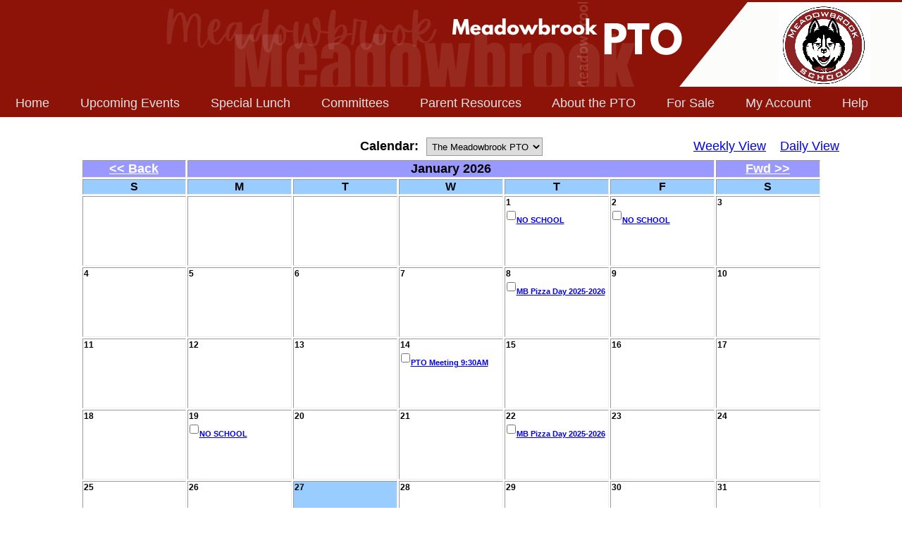

--- FILE ---
content_type: text/html;charset=UTF-8
request_url: https://www.meadowbrookpto.com/Mbk/month.cfm
body_size: 5077
content:
<!DOCTYPE html PUBLIC "-//W3C//DTD XHTML 1.0 Transitional//EN" "http://www.w3.org/TR/xhtml1/DTD/xhtml1-transitional.dtd">
<html xmlns="http://www.w3.org/1999/xhtml">
<head>
<meta http-equiv="Content-Type" content="text/html; charset=iso-8859-1" />
 <title>Meadowbrook PTO</title> 
 <meta name="Description" content="Meadowbrook PTO">
 <meta name="Keywords" content="Parent, Teacher, Association, Organization, PTO, PTA, credit cards, paperless, Paperless PTO">
 <meta http-equiv="Content-Type" content="text/html; charset=iso-8859-1"/>
 <link rel="stylesheet" media="all" type="text/css" href="grcDynamic.css?ct=2183" />

<script type="text/javascript" src="../overlib.js"><!-- overLIB (c) Erik Bosrup --></script>



</head>

<BODY>

<div id="overDiv" style="position:absolute; visibility:hidden; z-index:1000;"></div>







<div id="container">
	<div id="header">
        <table style="background-color: #8d1208; width: 100%; height: 100%; -moz-border-radius: 0px; -webkit-border-radius: 0px; border-radius: 0px; border-collapse: collapse; margin: 0; padding: 0;">
<tbody>
<tr>
<td style="padding: 0; margin: 0;"><img style="float: right; max-width: 100%; height: auto;" src="https://paperlesspto.keritech.net/pto/members/admin/images/Meadowbrook%20ONLY/meadowbrookbanner250807.png" alt="Meadowbrook PTO" /></td>
</tr>
</tbody>
</table> 

	</div>
	<p>&nbsp;</p>
	<div id="content">
		<div align="center"> 

<div class="menu_cust">
    <label for="show-menu" class="show-menu">Menu&nbsp;&nbsp;
                
        <img src="../pto/members/images/showmenu2.png" width="20" height="20" style="border-radius: 5px;">&nbsp;&nbsp;
    </label>     
    <input type="checkbox" id="show-menu" role="buttons">

    <ul id="menu">
    	<ul align="center">
    		<li><a href="index.cfm">&nbsp;&nbsp;Home&nbsp;&nbsp;<!--[if gt IE 6]><!--></a> <span class="caret_outer"><span class="caret"></span></span><!--<![endif]--><!--[if lt IE 7]><table border="0" cellpadding="0" cellspacing="0"><tr><td><![endif]-->
                <ul class="dropdown-container">
                                                              
                        <li><a href=https://www.meadowbrookpto.com/Mbk/index.cfm><span class="padding_left">Meadowbrook PTO</span></a></li>                 
                                                              
                        <li><a href=https://www.westmoorpto.com/WEo/index.cfm><span class="padding_left"> Westmoor PTO</span></a></li>                 
                                                              
                        <li><a href=https://www.nbjhpto.com/Nbk/index.cfm><span class="padding_left">NBJH PTO</span></a></li>                 
                                                              
                        <li><a href=https://www.greenbriarpto.com/Grt/index.cfm><span class="padding_left">Greenbriar PTO</span></a></li>                 
                                                              
                        <li><a href=https://www.district28pto.com/Di8/index.cfm><span class="padding_left">District 28 PTO</span></a></li>                 
                                        
                </ul>
    		<!--[if lte IE 6]></td></tr></table></a>
            <![endif]-->
            </li>
    	</ul>
        
    		<ul align="center">
    			<li><a href="month.cfm">&nbsp;&nbsp;Upcoming Events&nbsp;&nbsp;<!--[if gt IE 6]><!--></a>  <span class="caret_outer"><span class="caret"></span></span>  <!--<![endif]--><!--[if lt IE 7]><table border="0" cellpadding="0" cellspacing="0"><tr><td><![endif]-->
                    
                    <ul class="dropdown-container">
                        
                            <li><a href="custompage.cfm?cpid=6540"><span class="padding_left">25/26 Calendar of Events</span></a></li>
                            
                            <li><a href="custompage.cfm?cpid=2115"><span class="padding_left">MB Bingo Night 2026</span></a></li>
                            
                            <li><a href="custompage.cfm?cpid=6619"><span class="padding_left">2026 Science Fair</span></a></li>
                            
                    </ul>                    
                    
    				
    				<!--[if lte IE 6]></td></tr></table></a><![endif]-->
    			</li>
    		</ul>
        
    		<ul align="center">
    			<li><a href="#">&nbsp;&nbsp;Special Lunch&nbsp;&nbsp;<!--[if gt IE 6]><!--></a>  <span class="caret_outer"><span class="caret"></span></span>  <!--<![endif]--><!--[if lt IE 7]><table border="0" cellpadding="0" cellspacing="0"><tr><td><![endif]-->
                    
                    <ul class="dropdown-container">
                        
                            <li><a href="custompage.cfm?cpid=6550"><span class="padding_left">MB Pizza Day 2025-2026</span></a></li>
                            
                    </ul>                    
                    
    				
    				<!--[if lte IE 6]></td></tr></table></a><![endif]-->
    			</li>
    		</ul>
        
    		<ul align="center">
    			<li><a href="committees.cfm">&nbsp;&nbsp;Committees&nbsp;&nbsp;<!--[if gt IE 6]><!--></a>  <span class="caret_outer"><span class="caret"></span></span>  <!--<![endif]--><!--[if lt IE 7]><table border="0" cellpadding="0" cellspacing="0"><tr><td><![endif]-->
                    
                    <ul class="dropdown-container">
                        
                    </ul>                    
                    
    				
    				<!--[if lte IE 6]></td></tr></table></a><![endif]-->
    			</li>
    		</ul>
        
    		<ul align="center">
    			<li><a href="#">&nbsp;&nbsp;Parent Resources&nbsp;&nbsp;<!--[if gt IE 6]><!--></a>  <span class="caret_outer"><span class="caret"></span></span>  <!--<![endif]--><!--[if lt IE 7]><table border="0" cellpadding="0" cellspacing="0"><tr><td><![endif]-->
                    
                    <ul class="dropdown-container">
                        
                            <li><a href="custompage.cfm?cpid=6310"><span class="padding_left">D28 Family Resources</span></a></li>
                            
                            <li><a href="custompage.cfm?cpid=6217"><span class="padding_left">D28 Music Programs</span></a></li>
                            
                            <li><a href="custompage.cfm?cpid=6013"><span class="padding_left">Arrivals and Dismissals</span></a></li>
                            
                            <li><a href="custompage.cfm?cpid=6222"><span class="padding_left">MB Birthday Signs</span></a></li>
                            
                            <li><a href="custompage.cfm?cpid=6539"><span class="padding_left">MB Hassle Free Fundraiser 2025</span></a></li>
                            
                            <li><a href="custompage.cfm?cpid=1986"><span class="padding_left">MB New Families</span></a></li>
                            
                            <li><a href="custompage.cfm?cpid=6215"><span class="padding_left">MB Room Parents</span></a></li>
                            
                            <li><a href="custompage.cfm?cpid=6297"><span class="padding_left">MB Staff Favorites</span></a></li>
                            
                            <li><a href="custompage.cfm?cpid=6449"><span class="padding_left">Mabel's Labels Fundraising</span></a></li>
                            
                    </ul>                    
                    
    				
    				<!--[if lte IE 6]></td></tr></table></a><![endif]-->
    			</li>
    		</ul>
        
    		<ul align="center">
    			<li><a href="#">&nbsp;&nbsp;About the PTO&nbsp;&nbsp;<!--[if gt IE 6]><!--></a>  <span class="caret_outer"><span class="caret"></span></span>  <!--<![endif]--><!--[if lt IE 7]><table border="0" cellpadding="0" cellspacing="0"><tr><td><![endif]-->
                    
                    <ul class="dropdown-container">
                        
                            <li><a href="custompage.cfm?cpid=6262"><span class="padding_left">Frequently Asked Questions</span></a></li>
                            
                            <li><a href="custompage.cfm?cpid=2079"><span class="padding_left">Executive Board</span></a></li>
                            
                            <li><a href="custompage.cfm?cpid=6214"><span class="padding_left">Privacy Policy</span></a></li>
                            
                            <li><a href="custompage.cfm?cpid=5091"><span class="padding_left">PTO Reimbursement Form</span></a></li>
                            
                            <li><a href="minutes.cfm"><span class="padding_left">Meeting Minutes</span></a></li>
                            
                            <li><a href="docs.cfm?dt=1001"><span class="padding_left">News & Notes<span></a></li>                        
                            
                            <li><a href="downloads.cfm"><span class="padding_left">Flyers</span></a></li>
                            
                            <li><a href="forms.cfm"><span class="padding_left">Forms</span></a></li>
                            
                            <li><a href="contact.cfm"><span class="padding_left">Contact Us</span></a></li>
                            
                    </ul>                    
                    
    				
    				<!--[if lte IE 6]></td></tr></table></a><![endif]-->
    			</li>
    		</ul>
        
    		<ul align="center">
    			<li><a href="#">&nbsp;&nbsp;For Sale&nbsp;&nbsp;<!--[if gt IE 6]><!--></a>  <span class="caret_outer"><span class="caret"></span></span>  <!--<![endif]--><!--[if lt IE 7]><table border="0" cellpadding="0" cellspacing="0"><tr><td><![endif]-->
                    
                    <ul class="dropdown-container">
                        
                                
                                    <li><a href="https://paperlesspto.keritech.net/pto/members/regmerch.cfm?evnt=471807">&nbsp;&nbsp;&nbsp;&nbsp;MB 5th Grade Breakfast, Awards and Celebration&nbsp;</a>                                
                                    
                                
                                    <li><a href="https://paperlesspto.keritech.net/pto/members/regmerch.cfm?evnt=476532">&nbsp;&nbsp;&nbsp;&nbsp;MB Birthday Signs&nbsp;</a>                                
                                    
                                
                                    <li><a href="https://paperlesspto.keritech.net/pto/members/regmerch.cfm?evnt=475279">&nbsp;&nbsp;&nbsp;&nbsp;MB Hassle Free Fundraiser 2025-2026&nbsp;</a>                                
                                    
                                
                                    <li><a href="https://paperlesspto.keritech.net/pto/members/regmerch.cfm?evnt=475379">&nbsp;&nbsp;&nbsp;&nbsp;MB Pizza Day 2025-2026&nbsp;</a>                                
                                    
                                
                                    <li><a href="https://paperlesspto.keritech.net/pto/members/regmerch.cfm?evnt=475352">&nbsp;&nbsp;&nbsp;&nbsp;MB PTO Family Dues 25-26&nbsp;</a>                                
                                    
                                
                                    <li><a href="https://paperlesspto.keritech.net/pto/members/regmerch.cfm?evnt=471870">&nbsp;&nbsp;&nbsp;&nbsp;MB PTO Staff Dues &nbsp;</a>                                
                                    
                                
                                    <li><a href="https://paperlesspto.keritech.net/pto/members/regmerch.cfm?evnt=471871">&nbsp;&nbsp;&nbsp;&nbsp;MB Spirit Wear&nbsp;</a>                                
                                    
                    </ul>                    
                    
    				
    				<!--[if lte IE 6]></td></tr></table></a><![endif]-->
    			</li>
    		</ul>
        

    	<ul align="center">
    		
    		<li><a href="https://paperlesspto.keritech.net/pto/login.cfm?sch=grcDynamic.css?ct=2183&oi=514&org=Meadowbrook PTO&dis=440&lang=0">&nbsp;&nbsp;My Account&nbsp;&nbsp;<!--[if gt IE 6]><!--></a><!--<![endif]--><!--[if lt IE 7]><table border="0" cellpadding="0" cellspacing="0"><tr><td><![endif]-->                
                
                <ul>
                <li><a href="https://paperlesspto.keritech.net/pto/login.cfm?sch=grcDynamic.css?ct=2183&oi=514&org=Meadowbrook PTO&dis=440&lang=0">&nbsp;&nbsp;&nbsp;&nbsp;My Profile&nbsp;&nbsp;&nbsp;&nbsp;<!--[if gt IE 6]><!--></a><!--<![endif]--><!--[if lt IE 7]><table border="0" cellpadding="0" cellspacing="0"><tr><td><![endif]-->
                <li><a href="https://paperlesspto.keritech.net/pto/login.cfm?sch=grcDynamic.css?ct=2183&oi=514&org=Meadowbrook PTO&dis=440&lang=0">&nbsp;&nbsp;&nbsp;&nbsp;My Students&nbsp;&nbsp;&nbsp;&nbsp;<!--[if gt IE 6]><!--></a><!--<![endif]--><!--[if lt IE 7]><table border="0" cellpadding="0" cellspacing="0"><tr><td><![endif]-->
                <li><a href="https://paperlesspto.keritech.net/pto/login.cfm?sch=grcDynamic.css?ct=2183&oi=514&org=Meadowbrook PTO&dis=440&lang=0">&nbsp;&nbsp;&nbsp;&nbsp;My Orders&nbsp;&nbsp;&nbsp;&nbsp;<!--[if gt IE 6]><!--></a><!--<![endif]--><!--[if lt IE 7]><table border="0" cellpadding="0" cellspacing="0"><tr><td><![endif]-->                       
                <li><a href="https://paperlesspto.keritech.net/pto/login.cfm?sch=grcDynamic.css?ct=2183&oi=514&org=Meadowbrook PTO&dis=440&lang=0">&nbsp;&nbsp;&nbsp;&nbsp;My Orders By Item&nbsp;&nbsp;&nbsp;&nbsp;<!--[if gt IE 6]><!--></a><!--<![endif]--><!--[if lt IE 7]><table border="0" cellpadding="0" cellspacing="0"><tr><td><![endif]-->                  
                <li><a href="https://paperlesspto.keritech.net/pto/login.cfm?sch=grcDynamic.css?ct=2183&oi=514&org=Meadowbrook PTO&dis=440&lang=0">&nbsp;&nbsp;&nbsp;&nbsp;My Directory Entry&nbsp;&nbsp;&nbsp;&nbsp;<!--[if gt IE 6]><!--></a><!--<![endif]--><!--[if lt IE 7]><table border="0" cellpadding="0" cellspacing="0"><tr><td><![endif]-->                   
                <li><a href="https://paperlesspto.keritech.net/pto/login.cfm?sch=grcDynamic.css?ct=2183&oi=514&org=Meadowbrook PTO&dis=440&lang=0">&nbsp;&nbsp;&nbsp;&nbsp;My Directory App&nbsp;&nbsp;&nbsp;&nbsp;<!--[if gt IE 6]><!--></a><!--<![endif]--><!--[if lt IE 7]><table border="0" cellpadding="0" cellspacing="0"><tr><td><![endif]-->
                <li><a href="https://paperlesspto.keritech.net/pto/login.cfm?sch=grcDynamic.css?ct=2183&oi=514&org=Meadowbrook PTO&dis=440&lang=0">&nbsp;&nbsp;&nbsp;&nbsp;My Documents&nbsp;&nbsp;&nbsp;&nbsp;<!--[if gt IE 6]><!--></a><!--<![endif]--><!--[if lt IE 7]><table border="0" cellpadding="0" cellspacing="0"><tr><td><![endif]-->                
                
                
                <li><a href="../pto/varsresetppto.cfm">&nbsp;&nbsp;&nbsp;&nbsp;Logout&nbsp;&nbsp;&nbsp;&nbsp;<!--[if gt IE 6]><!--></a><!--<![endif]--><!--[if lt IE 7]><table border="0" cellpadding="0" cellspacing="0"><tr><td><![endif]-->                 
                </ul>     
                            
    			
    			<!--[if lte IE 6]></td></tr></table></a><![endif]-->
    		</li>
    	</ul>

    	<ul align="center">
    		                
    		<li><a href="https://paperlesspto.keritech.net/pto/login.cfm?sch=grcDynamic.css?ct=2183&oi=514&org=Meadowbrook PTO&dis=440&lang=0">&nbsp;&nbsp;Help&nbsp;&nbsp;<!--[if gt IE 6]><!--></a><!--<![endif]--><!--[if lt IE 7]><table border="0" cellpadding="0" cellspacing="0"><tr><td><![endif]-->                
                <ul>
                                
                <li><a href="https://paperlesspto.keritech.net/pto/login.cfm?sch=grcDynamic.css?ct=2183&oi=514&org=Meadowbrook PTO&dis=440&lang=0">&nbsp;&nbsp;&nbsp;&nbsp;To Do List&nbsp;&nbsp;&nbsp;&nbsp;<!--[if gt IE 6]><!--></a><!--<![endif]--><!--[if lt IE 7]><table border="0" cellpadding="0" cellspacing="0"><tr><td><![endif]-->
                <li><a href="contact.cfm">&nbsp;&nbsp;&nbsp;&nbsp;<span class="padding_left">Contact Meadowbrook PTO</span>&nbsp;&nbsp;&nbsp;&nbsp;<!--[if gt IE 6]><!--></a><!--<![endif]--><!--[if lt IE 7]><table border="0" cellpadding="0" cellspacing="0"><tr><td><![endif]-->
                <li><a href="mailto:helpdesk@paperlesspto.com">&nbsp;&nbsp;&nbsp;&nbsp;Contact Tech Support&nbsp;&nbsp;&nbsp;&nbsp;<!--[if gt IE 6]><!--></a><!--<![endif]--><!--[if lt IE 7]><table border="0" cellpadding="0" cellspacing="0"><tr><td><![endif]-->                       
                </ul>           
                            
    			
    			<!--[if lte IE 6]></td></tr></table></a><![endif]-->
    		</li>
    	</ul>

    </ul>
</div>  
	
  

<script>
$(document).ready(function(){
    /* $( "#menu ul li" ).hover(function() {
       console.log($( window ).width());
        if($( window ).width()<1200){
            if($(this).find('ul').length>0){
                $(this).find('ul').hide(); 
            }
        }
    });*/


      $('#menu ul li').each(function() {
            var $dropdown = $(this);

            $("span.caret_outer", $dropdown).click(function(e) {
              e.preventDefault();
              $div = $("ul.dropdown-container", $dropdown);
              $div.toggle();
              $("ul.dropdown-container").not($div).hide();
              return false;
            });

        });

    
});
</script> 
<table width="100%">
<tr>
	<td colspan="3">&nbsp;</td>
</tr>
<form action="month.cfm" method="post" name="frmContact" id="frmContact">
<tr>
	<td align="left" width="30%">&nbsp;</td>                                      
	<td align="center" width="40%"><b>Calendar:&nbsp;&nbsp;</b><select name="TeacherID" onchange="this.form.submit();"><option value=0 selected>The Meadowbrook PTO</option></select></td>
	<td align="center" width="30%"><a href="week.cfm?tid=0" onMouseOver="this.style.color='DC143C'" onMouseOut="this.style.color='000000'"><span style="#eventstyle#">Weekly View</a>&nbsp;&nbsp;&nbsp;&nbsp;</span><a href="day.cfm?tid=0" onMouseOver="this.style.color='DC143C'" onMouseOut="this.style.color='000000'"><span style="#eventstyle#">Daily View</a></span></a><br></td>
</tr>
</form>
</table>

	   

<form name="frmEventSubmit" id="frmEventSubmit" action="month.cfm" method="post" >


<TABLE bgcolor="C9C9C9" cellpadding="0" cellspacing="0" border="0" width="100%">
	<TR>
		<TD>			
			<TABLE border="1">
				<TR align="center" bgcolor="9999FF"> 
						<TD colspan="1" align="center"><A href="month.cfm?tid=0&MonthChange=Backward&LastDate=2026/01/27"><FONT color="FFFFFF"><b>&lt;&lt; Back</b></font></A>
						</TD>
						<TD colspan="5" align="center"><span style="font:18px arial; color:FFFFFF; font-weight:bold; text-decoration: none;"><B>January 2026</B></span>
						</TD>
						<TD colspan="1" align="center"><A href="month.cfm?tid=0&MonthChange=Forward&LastDate=2026/01/27"><FONT color="FFFFFF"><b>Fwd &gt;&gt; </b></font></A>
						</TD>
					
				</TR>
				
				<tr bgcolor="99CCFF">
					<TD align="center" width="14%"><span style="font:16px arial; color:000000; font-weight:bold; text-decoration: none;">S</span>
					</TD>
					<TD align="center" width="14%"><span style="font:16px arial; color:000000; font-weight:bold; text-decoration: none;">M</span>
					</TD>
					<TD align="center" width="14%"><span style="font:16px arial; color:000000; font-weight:bold; text-decoration: none;">T</span>
					</TD>
					<TD align="center" width="14%"><span style="font:16px arial; color:000000; font-weight:bold; text-decoration: none;">W</span>
					</TD>
					<TD align="center" width="14%"><span style="font:16px arial; color:000000; font-weight:bold; text-decoration: none;">T</span>
					</TD>
					<TD align="center" width="14%"><span style="font:16px arial; color:000000; font-weight:bold; text-decoration: none;">F</span>
					</TD>
					<TD align="center" width="14%"><span style="font:16px arial; color:000000; font-weight:bold; text-decoration: none;">S</span>
					</TD>
				</TR>
				
				<TR>
					<TD width="14%" height="95">&nbsp;
		</TD> <TD width="14%" height="95">&nbsp;
		</TD> <TD width="14%" height="95">&nbsp;
		</TD> <TD width="14%" height="95">&nbsp;
		</TD> <td valign=top width="14%"  height="95" bgcolor="FFFFFF"> 
								<span style="font: 12px arial; color:000000; font-weight:bold; text-decoration: none;">1</FONT>
							
<BR>
						
                            <a href="javascript:void(0);" onmouseover="return overlib('<b>NO SCHOOL</b><hr><p>No School&nbsp;</p><hr>Date: 01/01/2026<br>Location: Meadowbrook School');" onmouseout="return nd();"><div id="calendar">                            <input type="checkbox" id="chk1" name="chk_event" value="476570">NO SCHOOL </div></a>                            
                            
		</TD>
		<td valign=top width="14%"  height="95" bgcolor="FFFFFF"> 
								<span style="font: 12px arial; color:000000; font-weight:bold; text-decoration: none;">2</FONT>
							
<BR>
						
                            <a href="javascript:void(0);" onmouseover="return overlib('<b>NO SCHOOL</b><hr><p>No School&nbsp;</p><hr>Date: 01/02/2026<br>Location: Meadowbrook School');" onmouseout="return nd();"><div id="calendar">                            <input type="checkbox" id="chk1" name="chk_event" value="476571">NO SCHOOL </div></a>                            
                            
		</TD>
		<td valign=top width="14%"  height="95" bgcolor="FFFFFF"> 
								<span style="font: 12px arial; color:000000; font-weight:bold; text-decoration: none;">3</FONT>
							
<BR>
						
		</TD>
		
	</TR>
	<TR>
<td valign=top width="14%"  height="95" bgcolor="FFFFFF"> 
								<span style="font: 12px arial; color:000000; font-weight:bold; text-decoration: none;">4</FONT>
							
<BR>
						
		</TD>
		<td valign=top width="14%"  height="95" bgcolor="FFFFFF"> 
								<span style="font: 12px arial; color:000000; font-weight:bold; text-decoration: none;">5</FONT>
							
<BR>
						
		</TD>
		<td valign=top width="14%"  height="95" bgcolor="FFFFFF"> 
								<span style="font: 12px arial; color:000000; font-weight:bold; text-decoration: none;">6</FONT>
							
<BR>
						
		</TD>
		<td valign=top width="14%"  height="95" bgcolor="FFFFFF"> 
								<span style="font: 12px arial; color:000000; font-weight:bold; text-decoration: none;">7</FONT>
							
<BR>
						
		</TD>
		<td valign=top width="14%"  height="95" bgcolor="FFFFFF"> 
								<span style="font: 12px arial; color:000000; font-weight:bold; text-decoration: none;">8</FONT>
							
<BR>
						
                            <a href="custompage.cfm?cpid=6550" onmouseover="return overlib('<b>MB Pizza Day 2025-2026</b><hr><p>School Year Calender 2025</p><br>Location: Big Gym');" onmouseout="return nd();"><div id="calendar">                            <input type="checkbox" id="chk1" name="chk_event" value="475370">MB Pizza Day 2025-2026 </div></a>                              
                            
		</TD>
		<td valign=top width="14%"  height="95" bgcolor="FFFFFF"> 
								<span style="font: 12px arial; color:000000; font-weight:bold; text-decoration: none;">9</FONT>
							
<BR>
						
		</TD>
		<td valign=top width="14%"  height="95" bgcolor="FFFFFF"> 
								<span style="font: 12px arial; color:000000; font-weight:bold; text-decoration: none;">10</FONT>
							
<BR>
						
		</TD>
		
	</TR>
	<TR>
<td valign=top width="14%"  height="95" bgcolor="FFFFFF"> 
								<span style="font: 12px arial; color:000000; font-weight:bold; text-decoration: none;">11</FONT>
							
<BR>
						
		</TD>
		<td valign=top width="14%"  height="95" bgcolor="FFFFFF"> 
								<span style="font: 12px arial; color:000000; font-weight:bold; text-decoration: none;">12</FONT>
							
<BR>
						
		</TD>
		<td valign=top width="14%"  height="95" bgcolor="FFFFFF"> 
								<span style="font: 12px arial; color:000000; font-weight:bold; text-decoration: none;">13</FONT>
							
<BR>
						
		</TD>
		<td valign=top width="14%"  height="95" bgcolor="FFFFFF"> 
								<span style="font: 12px arial; color:000000; font-weight:bold; text-decoration: none;">14</FONT>
							
<BR>
						
                            <a href="javascript:void(0);" onmouseover="return overlib('<b>PTO Meeting</b><hr><hr>Date: 01/14/2026 at 9:30AM<br>Location: Teachers Lounge');" onmouseout="return nd();"><div id="calendar">                            <input type="checkbox" id="chk1" name="chk_event" value="475384">PTO Meeting 9:30AM</div></a>                            
                            
		</TD>
		<td valign=top width="14%"  height="95" bgcolor="FFFFFF"> 
								<span style="font: 12px arial; color:000000; font-weight:bold; text-decoration: none;">15</FONT>
							
<BR>
						
		</TD>
		<td valign=top width="14%"  height="95" bgcolor="FFFFFF"> 
								<span style="font: 12px arial; color:000000; font-weight:bold; text-decoration: none;">16</FONT>
							
<BR>
						
		</TD>
		<td valign=top width="14%"  height="95" bgcolor="FFFFFF"> 
								<span style="font: 12px arial; color:000000; font-weight:bold; text-decoration: none;">17</FONT>
							
<BR>
						
		</TD>
		
	</TR>
	<TR>
<td valign=top width="14%"  height="95" bgcolor="FFFFFF"> 
								<span style="font: 12px arial; color:000000; font-weight:bold; text-decoration: none;">18</FONT>
							
<BR>
						
		</TD>
		<td valign=top width="14%"  height="95" bgcolor="FFFFFF"> 
								<span style="font: 12px arial; color:000000; font-weight:bold; text-decoration: none;">19</FONT>
							
<BR>
						
                            <a href="javascript:void(0);" onmouseover="return overlib('<b>NO SCHOOL</b><hr><p>No School&nbsp;</p><hr>Date: 01/19/2026<br>Location: Meadowbrook School');" onmouseout="return nd();"><div id="calendar">                            <input type="checkbox" id="chk1" name="chk_event" value="476572">NO SCHOOL </div></a>                            
                            
		</TD>
		<td valign=top width="14%"  height="95" bgcolor="FFFFFF"> 
								<span style="font: 12px arial; color:000000; font-weight:bold; text-decoration: none;">20</FONT>
							
<BR>
						
		</TD>
		<td valign=top width="14%"  height="95" bgcolor="FFFFFF"> 
								<span style="font: 12px arial; color:000000; font-weight:bold; text-decoration: none;">21</FONT>
							
<BR>
						
		</TD>
		<td valign=top width="14%"  height="95" bgcolor="FFFFFF"> 
								<span style="font: 12px arial; color:000000; font-weight:bold; text-decoration: none;">22</FONT>
							
<BR>
						
                            <a href="custompage.cfm?cpid=6550" onmouseover="return overlib('<b>MB Pizza Day 2025-2026</b><hr><p>School Year Calender 2025</p><br>Location: Big Gym');" onmouseout="return nd();"><div id="calendar">                            <input type="checkbox" id="chk1" name="chk_event" value="475371">MB Pizza Day 2025-2026 </div></a>                              
                            
		</TD>
		<td valign=top width="14%"  height="95" bgcolor="FFFFFF"> 
								<span style="font: 12px arial; color:000000; font-weight:bold; text-decoration: none;">23</FONT>
							
<BR>
						
		</TD>
		<td valign=top width="14%"  height="95" bgcolor="FFFFFF"> 
								<span style="font: 12px arial; color:000000; font-weight:bold; text-decoration: none;">24</FONT>
							
<BR>
						
		</TD>
		
	</TR>
	<TR>
<td valign=top width="14%"  height="95" bgcolor="FFFFFF"> 
								<span style="font: 12px arial; color:000000; font-weight:bold; text-decoration: none;">25</FONT>
							
<BR>
						
		</TD>
		<td valign=top width="14%"  height="95" bgcolor="FFFFFF"> 
								<span style="font: 12px arial; color:000000; font-weight:bold; text-decoration: none;">26</FONT>
							
<BR>
						
		</TD>
		<td valign=top width="14%"  height="95" bgcolor="99CCFF"> <span style="font: 12px arial; color:CC0000; font-weight:bold; text-decoration: none;"><B>27</B></FONT>
							
<BR>
						
		</TD>
		<td valign=top width="14%"  height="95" bgcolor="FFFFFF"> 
								<span style="font: 12px arial; color:000000; font-weight:bold; text-decoration: none;">28</FONT>
							
<BR>
						
		</TD>
		<td valign=top width="14%"  height="95" bgcolor="FFFFFF"> 
								<span style="font: 12px arial; color:000000; font-weight:bold; text-decoration: none;">29</FONT>
							
<BR>
						
		</TD>
		<td valign=top width="14%"  height="95" bgcolor="FFFFFF"> 
								<span style="font: 12px arial; color:000000; font-weight:bold; text-decoration: none;">30</FONT>
							
<BR>
						
		</TD>
		<td valign=top width="14%"  height="95" bgcolor="FFFFFF"> 
								<span style="font: 12px arial; color:000000; font-weight:bold; text-decoration: none;">31</FONT>
							
<BR>
						
		</TD>
		
	</TR>
	<TR>

		
		<TD colspan="7">
		</TD>
	</TR>
</TABLE>
</TD>
</TR>
<tr>
<td><input type="submit" value="Download the calendar file" title="Download the calendar file of the selected events" /></td>
</tr>
</TABLE>
</form>


</td></tr></table>
</div>
</td></tr></table>
</td></tr></table>

			<h1>&nbsp;</h1>
		
	<div id="footer">
		<hr>
        
        <br>
		Copyright © 2008-2026 Meadowbrook PTO  All rights reserved.
	</div>
    
    


		</div>

    
	</div>
</div>
</body>
</html>



--- FILE ---
content_type: text/css
request_url: https://www.meadowbrookpto.com/Mbk/grcDynamic.css?ct=2183
body_size: 10253
content:
/*==============================================================================

	GRC multi-level script-free pure-CSS menuing system stylesheet.
   This code is hereby placed into the public domain by its author
   Steve Gibson. It may be freely used for any purpose whatsoever.

	Computed Geometries:	with a default 12px font, 1.0em == 12px and
	1px == 0.08333em.
	Thus, our 98px wide Freeware & Research buttons are 8.166666em wide.

MK

==============================================================================*/

/*====== GLOBAL OVERRIDES FOR MAJOR ITEMS AND DIFFERING BROWSER DEFAULTS =====*/
@import url(http://fonts.googleapis.com/css?family=Arial:900,700,600,500,400,300,100);
body { 
/*background:-moz-linear-gradient(center top , #8d1208, #8d1208, #87AB19) repeat scroll 0 0 transparent; */
/*background:-webkit-linear-gradient(center top , #8d1208, #8d1208, #87AB19) repeat scroll 0 0 transparent;*/
	color:black;
	/* IE10 Consumer Preview */ 
background-image: -ms-linear-gradient(bottom left, #FFFFFF 0%, #8d1208 100%);

/* Mozilla Firefox */ 
background-image: -moz-linear-gradient(bottom left, #FFFFFF 0%, #8d1208 100%);

/* Opera */ 
background-image: -o-linear-gradient(bottom left, #FFFFFF 0%, #8d1208 100%);

/* Webkit (Safari/Chrome 10) */ 
background-image: -webkit-gradient(linear, left bottom, right top, color-stop(0, #FFFFFF), color-stop(1, #8d1208));

/* Webkit (Chrome 11+) */ 
background-image: -webkit-linear-gradient(bottom left, #FFFFFF 0%, #8d1208 100%);

/* W3C Markup, IE10 Release Preview */ 
background-image: linear-gradient(to top right, #FFFFFF 0%, #8d1208 100%);

/*	background-image: -ms-linear-gradient(top left, #FFFFFF 0%, #8d1208 100%);
	background-image: -moz-linear-gradient(top left, #FFFFFF 0%, #8d1208 100%);
	background-image: -o-linear-gradient(top left, #FFFFFF 0%, #8d1208 100%);
	background-image: -webkit-gradient(linear, left top, right bottom, color-stop(0, #FFFFFF), color-stop(1, #8d1208));
	background-image: -webkit-linear-gradient(top left, #FFFFFF 0%, #8d1208 100%);
	background-image: linear-gradient(to bottom right, #FFFFFF 0%, #8d1208 100%);*/
    /*background:#8d1208;*/	
	font-family: 'Arial', serif;	
	font-size: 14px;
	margin: 10px 10px;
	padding: 0px;
}
#container {
    /*border-left: 4px solid #8d1208;
    border-right: 4px solid #8d1208;*/
    margin: 0 auto;
    text-align: left;
    width: 100%;
    /*width: 968px;*/
}
a{
	font-size:18px;

	}
p{
	margin: 15px 0px;
}

body, table, img, button, iframe, ul, li  { margin:0; padding:0; border:0; }
table {  
    background: none repeat scroll 0 0 #ffffff;
    /*border: 2px solid #F1F1F1;*/
	margin: 0 auto;
    border-radius: 6px 6px 6px 6px;
   
    text-align: left;
	/*padding:10px;*/
	font-family:'Arial', serif;	}
	
	table h1{
	color: black;
    font-family: 'Arial', serif;	
    font-size: 20px;
    font-weight: normal;
    }
/*iframe { width:0; height:0 }*/

/*ul { margin-left:20px; }       
li { margin-bottom:1em; } */        
.tightlist li { margin-bottom:0.25em; }     /* tighter list for simple bullets */


/* our default page-width div */
.pagecontainer { width:85%; text-align:left; font-size:10pt;}


/********************** Header ***************************/
#header {
    background-color:#ffffff;
	/*background-image:url(images/header3.png);    */
    /*background-repeat:no-repeat;*/
    height: 126px;
    position: relative;
    width: 100%;
    margin-left: auto;
    margin-right: auto;
}
#header ul{
	text-decoration:underline;
	color:#8d1208;    
	/*background-color:#8d1208;
	width:100%;
	border: 0px solid #ffffff;
	display:block;
	top:125px;
	position:relative;
	margin: 0px 0px 0px 0px;
	height:22px;
	padding:5px 0px 0px 0px;
	text-align:center;*/
}
#header li{
	display:inline;	
}
#header ul a{
	text-decoration:underline;
	color:#e1e4e5;
	font-weight:bold;
	margin: 0px 15px;
}
#header ul a:hover{
	text-decoration:underline;
	color:#000000;
}
#header table{
    font-family: arial;
    font-size: 12px;
}
#header table a{
    font-family: arial;
    font-size: 12px;
}
#logo_w1,#logo_w2 {
	font-size: 29px;
	font-family: 'Arial', serif;
	font-weight:lighter;
	color:#e1e4e5;
	position:absolute;
}
#logo_w3 {
	font-size: 29px;
	font-family: 'Arial', serif;
	font-weight:lighter;
	color:#8d1208;
	position:absolute;
}
#logo_w1{
color:#fff;
font-weight: bold;
    margin-left: 23px;
    margin-top: 21px;
    width: 450px;
}
#logo_w2{
	top:55px;
	left:50px;
	font-size: 16px;
	font-weight:bold;
}
#logo_w3 {
    font-weight: bold;
    margin-left: 21px;
    margin-top: 20px;    
    width: 450px;
}
#header_text {
	top:90px;
	left:43px;
	width:230px;
	position:absolute;
}
#header_text p{
	font-size: 18px;
	color:#ffffff;
}
#header_text a{color:#e1e4e5;}
#header_text a:hover{color:#c77e0c;}
#menuLoc {
    background-color:#ffffff;
	/*background-image:url(images/header3.png);    */
    /*background-repeat:no-repeat;*/
    height: 40px;
    position: relative;
    width: 100%;
    margin-left: auto;
    margin-right: auto;
}
#admseal {
    background-color:#ffffff;
	/*background-image:url(images/header3.png);    */
    /*background-repeat:no-repeat;*/
    position: relative;
    width: 100%;
    margin-left: auto;
    margin-right: auto;
    /*padding: 0px 0px 0px 0px;*/
    /*margin: 5px;*/
}
#admseal ul{
	text-decoration:underline;
	color:#8d1208;    
	/*background-color:#8d1208;
	width:100%;
	border: 0px solid #ffffff;
	display:block;
	top:125px;
	position:relative;
	margin: 0px 0px 0px 0px;
	height:22px;
	padding:5px 0px 0px 0px;
	text-align:center;*/
}
#admseal li{
	display:inline;	
}
#admseal ul a{
	text-decoration:underline;
	color:#e1e4e5;
	font-weight:bold;
	/*margin: 0px 15px;*/
}
#admseal ul a:hover{
	text-decoration:underline;
	color:#000000;
}
#admseal table{
    font-family: arial;
    font-size: 12px;
    padding: 0px 10px 0px 0px;
}
#admseal table a{
    font-family: arial;
    font-size: 12px;
}

 /*================= STYLES FOR THE GRC MASTHEAD & CONTROLS ==================*/

.menuminwidth0 {             /* for all browsers (non-IE) that obey min-width */
	position:relative;
	border:0;
	margin:0;
	padding:0;
	width:100%;
	height:55px;/* 36px masthead height + 18px button height + 1px lower border*/
	min-width:560px;
}

/* suppress our whole menu when not an interactive mode (when printing, etc.) */
@media print, projection { .menuminwidth0 { d\isplay:none; } }

* html .menuminwidth1 { /* this allows IE5/6 to simulate min-width capability */
	position:relative;  /* we can simulate a minimum width by creating a large */
	float:left;          /* border in this first div, then placing our content */
	height: 1px;          /* into a second nested div (see 2nd nested div next */
	border-left:560px solid #fff;    /* CSS box-model borders are a fixed size */
}

* html .menuminwidth2 {    /* used to simulate min-width capability for IE5/6 */
	position:relative;
	margin-left:-560px;
	height: 1px;
}

#masthead {
	position:relative;      /* position our child objects relative to this div */
	float:left;
	vertical-align:top;	         /* protect from super-large user text sizing */
	border:0;
	margin:0;
	padding:0;
	width:100%;                                  /* grey-fill the entire width */
	height:36px;                  /* set the overall height above the menu-bar */
	background:#F3F3F3;                          /* a very light shade of grey */
}

#mastheadlogo {
	float:left;
	vertical-align:top;
	border:0;
	padding:0;
	margin:6px 0 0 7px;
}

#focus {                                                 /* GRC's focus label */
	position:absolute;
	border:0;
	margin:0;
	padding:0;
	top:15px;
	left:301px;
	width:121px;
	height:13px;
}

#search {                                                    /* search button */
	position:absolute;
	border:0;
	margin:0;
	padding:0;
	top:7px;
	right:6px;
	width:60px;
	height:19px;
}

#text {                                                 /* search text field */
	position:absolute;
	border:1px solid #404040;
	margin:0;
	padding:0 0 0 2px;
	top:7px;
	right:65px;
	width:14em;
/*	height:1.215em;         we'll define this at the bottom of our style sheet */
	font-size:14px !important;
	background:#fefefe;
}

#yah {                                    /* the "You are here" label graphic */
	position:absolute;
	top:5px;
	right:99px;
	width:87px;
	height:9px;
}

 /*========================= TOP OF THE MENU CASCADE =========================*/
.menu {
	position:absolute;        /* establish a menu-relative positioning context */                                    /* play nicely with others */
	float:none;
    z-index:1000;
	margin:0;
	padding:0;
	margin:0;
	margin-left:0px;
	margin-right:0px;
	top:126px;       /* should be 76px */
	height:40px;                                  /* the menu's overall height */
	width: 100%;
    background: #8d1208; /* Old browsers */
	font-family: 'Arial', serif;	
	font-size:12px;         /* this (and also below) sets the menu's font size */    
/*background: -moz-linear-gradient(top, #8d1208 0%, #8d1208 50%, #005495 51%, #005495 100%); /* FF3.6+ */
/*background: -webkit-gradient(linear, left top, left bottom, color-stop(0%,#8d1208), color-stop(50%,#8d1208), color-stop(51%,#005495), color-stop(100%,#005495)); /* Chrome,Safari4+ */
/*background: -webkit-linear-gradient(top, #8d1208 0%,#8d1208 50%,#005495 51%,#005495 100%); /* Chrome10+,Safari5.1+ */
/*background: -o-linear-gradient(top, #8d1208 0%,#8d1208 50%,#005495 51%,#005495 100%); /* Opera 11.10+ */
/*background: -ms-linear-gradient(top, #8d1208 0%,#8d1208 50%,#005495 51%,#005495 100%); /* IE10+ */
/*background: linear-gradient(to bottom, #8d1208 0%,#8d1208 50%,#005495 51%,#005495 100%); /* W3C */
/*filter: progid:DXImageTransform.Microsoft.gradient( startColorstr='#8d1208', endColorstr='#005495',GradientType=0 ); 
*/
}

.menu img {
	vertical-align: top;      /* prevent images from being pushed down by text */
}

.menu ul {
	padding:0;
	margin:0;
	border:0;
	list-style-type:none;          /* we don't want to view the list as a list */
	line-height:1.5em;           /* globally set the menu's item spacing. note */
}                               /* this must be 1.0 or 1.5 or 2.0 for Mozilla */

.menu li {
	
background: #8d1208; /* Old browsers */
/*background: -moz-linear-gradient(top, #8d1208 0%, #8d1208 50%, #005495 51%, #005495 100%); /* FF3.6+ */
/*background: -webkit-gradient(linear, left top, left bottom, color-stop(0%,#8d1208), color-stop(50%,#8d1208), color-stop(51%,#005495), color-stop(100%,#005495)); /* Chrome,Safari4+ */
/*background: -webkit-linear-gradient(top, #8d1208 0%,#8d1208 50%,#005495 51%,#005495 100%); /* Chrome10+,Safari5.1+ */
/*background: -o-linear-gradient(top, #8d1208 0%,#8d1208 50%,#005495 51%,#005495 100%); /* Opera 11.10+ */
/*background: -ms-linear-gradient(top, #8d1208 0%,#8d1208 50%,#005495 51%,#005495 100%); /* IE10+ */
/*background: linear-gradient(to bottom, #8d1208 0%,#8d1208 50%,#005495 51%,#005495 100%); /* W3C */
/*filter: progid:DXImageTransform.Microsoft.gradient( startColorstr='#8d1208', endColorstr='#005495',GradientType=0 ); 
*/
    float: left;
    /*height: 40px;
    margin-right: 3px;*/
    position: relative;

}

.menu ul li table {
	margin:-1px 0;              /* IE5 needs -1px top and bottom table margins */
	margin:0;               /* re-zero the table margins for everyone but IE5 */
	border-collapse:collapse;      /* IE5 needs this for the sub-menus to work */
	font-size:12px;        /* this sets the base font size for our entire menu */
}

.menu ul li ul {
	display:none;                  /* initially hide the entire list hierarchy */
}

.menu ul li a,
.menu ul li a:visited {                    /* unselected top-level menu items */
	color: #e1e4e5;
	text-shadow: 1px 1px 1px #e1e4e5;
    display: block;
    float: left;
    padding: 1px 2px 1px;
    text-decoration: none;

}

.menu ul li:hover a,
.menu ul li a:hover {                   
	color:#8d1208;
	background:#e1e4e5;
}

/*======================== TOP LEVEL MENU DEFINITIONS ========================*/
.menu ul li ul {
	display:none;                  /* initially hide the entire list hierarchy */
	                            /* this is our box border width */
}
.menu ul li a,
.menu ul li a:visited {                    /* unselected top-level menu items */
	color: #e1e4e5;
	text-shadow: 1px 1px 1px #e1e4e5;
    display: block;
    float: left;
    height: 28px;
    padding-top: 12px;
    text-decoration: none;
	margin-right:2px;
}
.menu ul li:hover a,
.menu ul li a:hover {                   
	height:28px;
	color:#8d1208;
	text-shadow: 1px 1px 1px #e1e4e5;
	background:#e1e4e5;
	padding-top:6px;
    padding-bottom:6px;
}
/*======================== 2ND LEVEL MENU DEFINITIONS ========================*/
.menu ul li:hover ul,
.menu ul li a:hover ul {                           /* 2nd level drop-down box */
	display:block;
	position:absolute;
	top:100%;              /* place us just up underneath the top-level images */
	left:0px;       /* left-align our drop-down to the previous button border */
	color:black;                        /* this sets the unselected-text color */
	background:green;         /* this sets our menu's effective "border" color */	
    /*opacity:0.9;*/     /* this sets our menu's effective "border" color */
}
.menu ul li:hover ul li a,
.menu ul li a:hover ul li a {                   /* 2nd level unselected items */
    height:auto;
    width:auto;    
	color:#e1e4e5;               /* this sets the unselected drop-down text color */
	background:#8d1208;       /* this sets the drop-down menu background color */
	width:94%;
	min-width: 200px; 
    float:left;    
	text-align:center;
	border:1px dotted #ffffff;
	
}
.menu ul li:hover ul li:hover a,
.menu ul li a:hover ul li a:hover {                /* 2nd level selected item */
	color:#8d1208;
	text-align:center;
	background:#e1e4e5;
    height:auto;
    width:auto;      
	width:94%;
	min-width: 200px;   
    float:left;
    border:1px dotted #ffffff;   
}


/*======================== 3RD LEVEL MENU DEFINITIONS ========================*/

.menu ul li:hover ul li ul,
.menu ul li a:hover ul li a ul {             /* hide inactive 3rd-level menus */
	visibility:hidden;
}
     
.menu ul li:hover ul li:hover ul,
.menu ul li a:hover ul li a:hover ul {             /* 3rd level drop-down box */
	visibility:visible;
	position:absolute;
	margin-top:-1px;	      /* bring the top edge of the 3rd level menu up one */
	top:0;
	left:-21.08333em;
	width:14em;
}

.menu ul li:hover ul li:hover ul li a,
.menu ul li a:hover ul li a:hover ul li a {     /* 3rd level unselected items */
	width:14em;
	color:#e1e4e5;
	/*background:#000000;*/
    background:#8d1208;    
}

.menu ul li:hover ul li:hover ul li a:hover,
.menu ul li a:hover ul li a:hover ul li a:hover {    /* level3 selected items */
	width:14em;
	background:#e1e4e5;
	color:#000000;
}

#text {           /* the Mac's standard Safari browser will not see this code */
	height:1.215em;#           /* ...  but every other browser will and should */
} /* Safari barfs on the illegal pound sign (#) after the rule's property val */

/********************** Content ***************************/
#content {
	/*background-image:url(images/content_bg.gif);*/
margin-top: -6px;
	width:100%;
    font-family: arial;
	font-size: 18px;	
	background:#ffffff;
}
img{
	border-width:0px;
}
h1{
	color:black;
	font-size:12px;
	
}

h2{
	color:#85a157;
	font-size:14px;
	text-align:left;
	width:20%;
	margin: 10px 0px 15px 0px;
}

#sbl {
	background: none repeat scroll 0 0 #ffffff;
    border: 2px solid #ffffff;
    float: left;
    margin-left: 0%;
    margin-right: 1%;    
    padding: 1%;
    width: 20%;
}
#sbl a{
	color:#8d1208;
	font-weight:bold;
	text-decoration:none;
}
#sbl a:hover{color:#e1e4e5;}

#sbm {
    background: none repeat scroll 0 0 #ffffff;
    border: 2px solid #ffffff; 
    float: left;
    font-family: 'Arial', serif;	
    margin-left: 0%;
    margin-right: 0%;
    min-height: 750px;
/*    padding: 30px 10px 10px;*/
    /*padding: 0% 0% 0%;*/
    padding: 1%;
    width: 50%;
}
#sbm a{
	color:#8d1208;
	font-weight:bold;
	text-decoration:none;
}
#sbm a:hover{color:#e1e4e5;}

#sbr {
    background: none repeat scroll 0 0 #ffffff;
    border: 2px solid #ffffff;
    float: right;
    font-family: 'Arial', serif;	
    margin-left: 1%;
    margin-right: 0%;
    
    padding: 1%;
    width: 20%;}
#sbr a{
	color:#8d1208;
	font-weight:bold;
	text-decoration:none;
}
#sbr a:hover{
	color:#e1e4e5;
}

#msbr {
    background: none repeat scroll 0 0 #ffffff;
    border: 2px solid #ffffff; 
    float: left;
    font-family: 'Arial', serif;	
    margin-left: 0%;
    margin-right: 0%;
    min-height: 750px;
/*    padding: 30px 10px 10px;*/
    /*padding: 0% 0% 0%;*/
    padding: 1%;
    width: 70%;
}
#msbr a{
	color:#8d1208;
	font-weight:bold;
	text-decoration:none;
}
#msbr a:hover{color:#e1e4e5;}

#sblm {
    background: none repeat scroll 0 0 #ffffff;
    border: 2px solid #ffffff; 
    float: left;
    font-family: 'Arial', serif;	
    margin-left: 0%;
    margin-right: 0%;
    min-height: 750px;
/*    padding: 30px 10px 10px;*/
    /*padding: 0% 0% 0%;*/
    padding: 1%;
    width: 70%;
}
#sblm a{
	color:#8d1208;
	font-weight:bold;
	text-decoration:none;
}
#sblm a:hover{color:#e1e4e5;}

#sblmsbr {
    background: none repeat scroll 0 0 #ffffff;
    border: 2px solid #ffffff; 
    float: left;
    font-family: 'Arial', serif;	
    margin-left: 0%;
    margin-right: 0%;
    min-height: 750px;
/*    padding: 30px 10px 10px;*/
    /*padding: 0% 0% 0%;*/
    padding: 1%;
    width: 90%;
}
#sblmsbr a{
	color:#8d1208;
	font-weight:bold;
	text-decoration:none;
}
#sblmsbr a:hover{color:#e1e4e5;}

#left {
	background: none repeat scroll 0 0 #ffffff;
    border: 2px solid #ffffff;
    float: left;
    margin-left: 0%;
    margin-right: 1%;    
    padding: 1%;
    width: 20%;
}
#left a{
	color:#8d1208;
	font-weight:bold;
	text-decoration:none;
}
#left a:hover{color:#e1e4e5;}

#leftwide {
	background: none repeat scroll 0 0 #ffffff;
    border: 2px solid #ffffff;
    float: left;
    margin-left: 0%;
    margin-right: 1%;    
    padding: 1%;
    width: 70%;
}
#leftwide a{
	color:#8d1208;
	font-weight:bold;
	text-decoration:none;
}
#leftwide a:hover{color:#e1e4e5;}

#photos a{
	margin-right:14px;
}
#calendar {
	font-size:11px;
}
#right {
    background: none repeat scroll 0 0 #ffffff;
    border: 2px solid #ffffff; 
    float: left;
    font-family: 'Arial', serif;	
    margin-left: 0%;
    margin-right: 0%;
    min-height: 750px;
/*    padding: 30px 10px 10px;*/
    /*padding: 0% 0% 0%;*/
    padding: 1%;
    width: 50%;
}
#right a{
	color:#8d1208;
	font-weight:bold;
	text-decoration:none;
}
#right a:hover{
	color:#e1e4e5;
}
#rightwide {
    background: none repeat scroll 0 0 #ffffff;
    border: 2px solid #ffffff; 
    float: left;
    font-family: 'Arial', serif;	
    margin-left: 4%;
    margin-right: 4%;
    min-height: 750px;
/*    padding: 30px 10px 10px;*/
    padding: 0% 0% 0%;
    width: 65%;
}
#rightwide a{
	color:#8d1208;
	font-weight:bold;
	text-decoration:none;
}
#rightwide a:hover{
	color:#e1e4e5;
}
#rightfull {
    background: none repeat scroll 0 0 #ffffff;
    border: 2px solid #ffffff; 
    float: left;
    font-family: 'Arial', serif;	
    margin-left: 4%;
    margin-right: 4%;
    min-height: 750px;
/*    padding: 30px 10px 10px;*/
    padding: 0% 0% 0%;
    width: 85%;
}
#rightfull a{
	color:#8d1208;
	font-weight:bold;
	text-decoration:none;
}
#rightfull a:hover{
	color:#e1e4e5;
}
#rightnomall {
     background: none repeat scroll 0 0 #ffffff;
    border: 2px solid #ffffff;
    float: left;
    font-family:'Arial', serif;	
    margin-left: 5px;
    margin-right: 5px;
    min-height: 750px;
    padding: 30px 10px 10px;
    width: 675px;
}
#rightnomall a{
	color:#8d1208;
	font-weight:bold;
	text-decoration:none;
}
#rightnomall a:hover{
	color:#e1e4e5;
}
#farright {
	
    background: none repeat scroll 0 0 #ffffff;
     border: 2px solid #ffffff;
  
    float: right;
    font-family: 'Arial', serif;	
    margin-left: 1%;
    margin-right: 0%;
    
    padding: 1%;
    width: 20%;}
#farright a{
	color:#8d1208;
	font-weight:bold;
	text-decoration:none;
}
#farright a:hover{
	color:#e1e4e5;
}
#adserver {
    text-align:center;
	float:left;
	width:100%;
	margin-left:0px;
	padding: 10px 10px 10px 10px;
	display:inline;
}
#adserver img{
    max-width:100%;
}
#full {
    position: relative;
	float:left;
	width:100%;
	margin-left:0px;
	padding: 0px 10px 10px 0px;
	display:inline;
}
#full table{
    font-family: arial;
    font-size: 12px;
    padding: 0px 10px 10px 0px;
}
#full table a{
    font-family: arial;
    /*font-size: 12px;*/
}
#full table a:hover{color:orange;}
#full a{
	color:#8d1208;
	font-weight:bold;
	text-decoration:none;
}
#full a:hover{color:orange;}
#list {
    background: none repeat scroll 0 0 #ffffff;
    border: 1px solid #ffffff;
    display: inline;
    float: right;
    margin: 15px;
    padding: 5px;
    width: 178px;
}
#list a {
    color: #e1e4e5;
    display: block;        
    margin-bottom: -13px;    
    text-decoration: none;
	background: #8d1208;
 	padding: 5px;
}
#list a:hover{
color:#000000;
background:#8d1208;
border-radius:0px;
}
#merch {
    float:right;
	top:15px;
	left:15px;
	width:730px;
}
#merch a {
    color: #008000;
    font-weight: bold;
    text-decoration: none;
}

#merch a:hover{color:orange;}
/********************** Footer ***************************/
#footerline {
	background: none repeat scroll 0 0 #ffffff;
    clear: both;
    font-size: 1px;
    height: 10px;
}
#footer {
    background: none repeat scroll 0 0 #ffffff;
    /*border-top: 2px solid #e1e4e5;*/
    color: #000000;
    display: inline;
    float: left;
    font-size: 12px;
    margin-top: 10px;
    padding-top: 20px;
    text-align: center;
    width: 100%;
}
#footer a{
	color: #8d1208;
    font-size: 13px;
    font-weight: bold;
    text-decoration: none;
}
#footer a:hover{
	color:black;	
    font-size: 13px;
    font-weight: bold;
    text-decoration: none;
}

input {
    border: 1px solid #999999;
    height: 21px;
    margin: 1px;
    padding: 1px;
}

select {
    border: 1px solid #999999;
    height: 26px;
    margin: 1px;
    padding: 3px;
}
	
.module-box  {
	margin-bottom: 1em;
}
template.css (line 965)
.box-blue, .box-green, .box-#005495 {
    color: #000000;
}
template.css (line 1077)
div.module-box {
    padding: 0;
}

.module-box .jsn-top {
    background: url("images/module-box-green.png") no-repeat scroll right top transparent;
	height: 15px;
    margin-left: 15px;
    position: relative;
}

.module-box .jsn-top_inner {
    background: url("images/module-box-green.png") no-repeat scroll left top transparent;
	height: 15px;
    left: -15px;
    position: absolute;
    width: 15px;
}

.module-box .jsn-middle {
    background: url("images/module-box-green_m.png") repeat-y scroll right top transparent;
	 margin-left: 15px;
    padding-right: 15px;
	margin-top: -8px;
}

.module-box .jsn-middle_inner {
    background: url("images/module-box-green_m.png") repeat-y scroll left top transparent;
	 margin-left: -15px;
    padding-bottom: 1px;
    padding-left: 15px;
    width: 100%;
}


.module-box .jsn-bottom {
    background: url("images/module-box-green.png") no-repeat scroll right bottom transparent;
	 height: 22px;
    margin-left: 15px;
    position: relative;
}


.module-box .jsn-bottom_inner {
    background: url("images/module-box-green.png") no-repeat scroll left bottom transparent;
	 height: 22px;
    left: -15px;
    position: absolute;
    width: 15px;
}

.module-box .jsn-middle_inner b {
    background: none repeat scroll 0 0 #F1F1F1;
    border: 1px solid #D1CFCF;
    border-radius: 7px 7px 7px 7px;
    display: block;
    margin: 0 auto;
    
    padding-bottom: 11px;
    
    
    padding-top: 11px;
    text-align: center;
    text-shadow: 2px 2px #FFFFFF;
}

.roundedRect {
    background: none repeat scroll 0 0 #F1F1F1;
    border: 2px solid #8d1208;
    border-radius: 15px 15px 15px 15px;
    padding: 20px;
    position: relative;
}


input[type=submit]{
background: #8d1208;
background: -moz-linear-gradient(top, #8d1208 0%, #8d1208 50%, #8d1208 51%, #e1e4e5 100%); /* FF3.6+ */
background: -webkit-gradient(linear, left top, left bottom, color-stop(0%,#8d1208), color-stop(50%,#8d1208), color-stop(51%,#8d1208), color-stop(100%,#8d1208)); /* Chrome,Safari4+ */
background: -webkit-linear-gradient(top, #8d1208 0%,#8d1208 50%,#8d1208 51%,#8d1208 100%); /* Chrome10+,Safari5.1+ */
background: -o-linear-gradient(top, #8d1208 0%,#8d1208 50%,#8d1208 51%,#8d1208 100%); /* Opera 11.10+ */
background: -ms-linear-gradient(top, #8d1208 0%,#8d1208 50%,#8d1208 51%,#8d1208 100%); /* IE10+ */
background: linear-gradient(to bottom, #8d1208 0%,#8d1208 50%,#8d1208 51%,#8d1208 100%); /* W3C */
filter: progid:DXImageTransform.Microsoft.gradient( startColorstr='#8d1208', endColorstr='#8d1208',GradientType=0 ); 

  -webkit-border-radius: 0;
  -moz-border-radius: 0;
  border-radius: 5px;
  font-family:'Arial', serif;	
  color: #ffffff;
  text-shadow: 1px 1px 1px #e1e4e5;
  font-weight:bold;
  font-size: 14px;
  margin: 0px 10px 0px 0px !important;
  height: 39px;
  padding: 7px;
  text-decoration: none;
  cursor:pointer;
  border:none;
}

input[type=submit]:hover {
background: #e1e4e5; 
background: -moz-linear-gradient(top, #e1e4e5 0%, #e1e4e5 50%, #8d1208 51%, #e1e4e5 100%); /* FF3.6+ */
background: -webkit-gradient(linear, left top, left bottom, color-stop(0%,#e1e4e5), color-stop(50%,#e1e4e5), color-stop(51%,#e1e4e5), color-stop(100%,#e1e4e5)); /* Chrome,Safari4+ */
background: -webkit-linear-gradient(top, #e1e4e5 0%,#e1e4e5 50%,#e1e4e5 51%,#e1e4e5 100%); /* Chrome10+,Safari5.1+ */
background: -o-linear-gradient(top, #e1e4e5 0%,#e1e4e5 50%,#e1e4e5 51%,#e1e4e5 100%); /* Opera 11.10+ */
background: -ms-linear-gradient(top, #e1e4e5 0%,#e1e4e5 50%,#e1e4e5 51%,#e1e4e5 100%); /* IE10+ */
background: linear-gradient(to bottom, #e1e4e5 0%,#e1e4e5 50%,#e1e4e5 51%,#e1e4e5 100%); /* W3C */
filter: progid:DXImageTransform.Microsoft.gradient( startColorstr='#e1e4e5', endColorstr='#e1e4e5',GradientType=0 ); /* IE6-9 */
}


input[type=text]:hover,input[type=text]:focus{
border-color: #e1e4e5;
outline: 0;
outline: thin dotted \9;
}
.surveybar { background-color:#e1e4e5; }
.surveybar { background-color:#e1e4e5; }
.surveybar { background-color:#e1e4e5; }

.surveybar { background-color:#e1e4e5; }

.surveybar { background-color:#e1e4e5; }
.surveybar { background-color:#e1e4e5; }


#adserver{
	padding-left: 0;
	padding-right: 0;
}




/*========================= TOP OF THE MENU CASCADE =========================*/

.menu_cust {
	position:absolute;        /* establish a menu-relative positioning context */                                    /* play nicely with others */
	float:none;
    z-index:1000;
	margin:0;
	padding:0;
	margin:0;
	margin-left:0px;
	margin-right:0px;
	top:126px;       /* should be 76px */
	height:40px;                                  /* the menu's overall height */
	width: 100%;
    background: #8d1208; /* Old browsers */
	font-family: 'Arial', serif;	
	font-size:12px;
}

.menu_cust img {
	vertical-align: top;      /* prevent images from being pushed down by text */
}
.menu_cust ul {
	padding:0;
	margin:0;
	border:0;
	list-style-type:none;          /* we don't want to view the list as a list */
	line-height:1.5em;           /* globally set the menu's item spacing. note */
}                               /* this must be 1.0 or 1.5 or 2.0 for Mozilla */

.menu_cust li {	
	background: #8d1208; 
    float: left;
    /*height: 40px;
    margin-right: 3px;*/
    position: relative;
}

.menu_cust ul li table {
	margin:-1px 0;              /* IE5 needs -1px top and bottom table margins */
	margin:0;               /* re-zero the table margins for everyone but IE5 */
	border-collapse:collapse;      /* IE5 needs this for the sub-menus to work */
	font-size:12px;        /* this sets the base font size for our entire menu */
}

.menu_cust ul li ul {
	display:none;                  /* initially hide the entire list hierarchy */
}

.menu_cust ul li a,
.menu_cust ul li a:visited {                    /* unselected top-level menu items */
	color: #e1e4e5;
	/*text-shadow: 1px 1px 1px #e1e4e5;*/
    display: block;
    float: left;
    padding: 11px 12px 11px;
    text-decoration: none;

}

.menu_cust ul li:hover a,
.menu_cust ul li a:hover {                   
	color:#8d1208;
	background:#e1e4e5;
}

/*======================== 2ND LEVEL MENU DEFINITIONS ========================*/

.menu_cust ul li:hover ul,
.menu_cust ul li a:hover ul {                           /* 2nd level drop-down box */
	display:block;
	position: absolute;
    top: 100%;              /* place us just up underneath the top-level images */
	left:0px;       /* left-align our drop-down to the previous button border */
	color:black;                        /* this sets the unselected-text color */
	background:#8d1208;         /* this sets our menu's effective "border" color */	  
    /*opacity:0.9; */    /* this sets our menu's effective "border" color */
}
.menu_cust ul li:hover ul li a,
.menu_cust ul li a:hover ul li a {                   /* 2nd level unselected items */
	border:0;	
	/*height:auto;*/
	color:#e1e4e5;               /* this sets the unselected drop-down text color */
	background:#8d1208;       /* this sets the drop-down menu background color */
	width:94%;
	min-width: 160px;
	float: left;
	text-align:center;
	border:1px dotted #e1e4e5;	
	/*border:1px dashed #e1e4e5;	*/    
}
.menu_cust ul li:hover ul li:hover a,
.menu_cust ul li a:hover ul li a:hover {                /* 2nd level selected item */
	color:#8d1208;
	text-align:center;
	background:#e1e4e5;
    border:1px #8d1208; 
}

/*======================== 3RD LEVEL MENU DEFINITIONS ========================*/

.menu_cust ul li:hover ul li ul,
.menu_cust ul li a:hover ul li a ul {             /* hide inactive 3rd-level menus */
	visibility:hidden;
}
     
.menu_cust ul li:hover ul li:hover ul,
.menu_cust ul li a:hover ul li a:hover ul {             /* 3rd level drop-down box */
	visibility:visible;
	position:absolute;
	margin-top:-1px;	      /* bring the top edge of the 3rd level menu up one */
	top:0;
	left:13.28333em;
	width:13.2833em;
}

.menu_cust ul li:hover ul li:hover ul li a,
.menu_cust ul li a:hover ul li a:hover ul li a {     /* 3rd level unselected items */
	/*width:14em;*/
	color:#8d1208;
    background:#e1e4e5;  
	width:100%;
	min-width: 160px; 
	border:1px dotted #8d1208;        
	/*border:1px dashed #8d1208;   */    
}

.menu_cust ul li:hover ul li:hover ul li a:hover,
.menu_cust ul li a:hover ul li a:hover ul li a:hover {    /* level3 selected items */
	/*width:14em;*/
	background:#8d1208;
	color:#e1e4e5;
	width:100%;
	min-width: 160px;
}


.menu_cust{
	position: relative;
	top: 0;
	width: 100%;
}

.menu_cust ul li:hover,
.menu_cust ul li:focus{
	background-color: #e1e4e5;
}  
#content{
	float: left;
	width: 100%;
	margin-top: 0;
}
.show-menu {
    font-size: 18px;
    text-decoration: none;
    color: #e1e4e5;
    background: #8d1208;
    text-align: right;
    padding: 10px 0;
    display: none;
    float: left;
    width: 100%;
    border-bottom: 1px solid white; 
}
.menic {
    width: 10%;
    height: 3px;
    background-color: white;
    margin: 6px 0;
    text-align: right;    
}
.menu_cust input[type=checkbox]{
    display: none;
}
#header table + p, #header + p{
	display: none;
}

@media only screen and (min-width: 768px) and (max-width: 1199px){
#container{
	width: 100%;
	margin: 0;
}
#header{
	height: 123px;
}
#header strong span{
	font-size: 27pt !important;
}
#sbl a{
	word-wrap: break-word;
}
#slider{
	top: 0 !important;
}
#sbl p a img{
	max-width: 100%;
}
.show-menu {
    display:block;
}

#menu {
    /*position: static;*/
    display: none;
}

.menu_cust input[type=checkbox]{
    display: none;
}
.menu_cust input[type=checkbox] #menu{
    display: none;
    -webkit-appearance: none;
}
.menu_cust input[type=checkbox]:checked ~ #menu{
    display: block;
}
.menu_cust{
	display: block;
}
.menu_cust ul{
	width: 100%;
}
.menu_cust li{
	width: 100%;
	margin-right: 0;
	height: auto;
}
.menu_cust ul li a{
	width: 92%;
	text-align: left;
	padding: 11px 0px 11px;
}
/*.menu ul li a, .menu ul li a:visited, .menu ul li:hover a, .menu ul li a:hover{
	width: 93%;
	text-align: left;
}*/

.menu_cust ul li:hover ul,
.menu_cust ul li a:focus ul {     /* 2nd level drop-down box */
	display:block;
	position: static;
    top: 100%;              /* place us just up underneath the top-level images */
	left:0px;
	width: 100%;
}
.menu_cust ul li:hover ul li a,
.menu_cust ul li a:hover ul li a,
.menu_cust ul li a:focus ul li a{
	text-align:left;
	width: 100%;
	border-right:0;
	border-left: 0;
	border-top: 0; 
	font-size: 16px;
}
.menu_cust ul li:hover ul li:hover a,
.menu_cust ul li a:hover ul li a:hover {
	text-align: left;
}
/*.menu ul li ul{
	width: 100%;
}*/
/*.menu ul li a, .menu ul li a:visited{
	width: 93%;
}*/

/*.menu ul li:hover a:focus  .menu ul li a ul{
	display: block;	
}*/
.padding_left{
	padding-left: 36px;
}

.caret_outer{
    width: 5%;
    height: 15px;
    padding: 12.5px 5px;
    float: right;
    background-color: white;
    text-align: center;
}
.caret {
    display: inline-block;
    width: 0;
    height: 0;
    margin-top: 6px;
    vertical-align: middle;
    border-top: 4px dashed;
    border-right: 4px solid transparent;
    border-left: 4px solid transparent;
    color: #8d1208;
}
.menu_cust ul li:hover ul,
.menu_cust ul li a:hover ul{     /* 2nd level drop-down box */
	display:none;
	position: static;
    top: 100%;              /* place us just up underneath the top-level images */
	left:0px;
	width: 100%;
}

.show{
	display: block !important;
}
}

@media only screen and (max-width: 767px){
#container{
	width: 100%;
	margin: 0;
}
#sbl{
	width: 96%;
}
table{
	margin: 0;
}
p{
	text-align: left !important;
}
#sbm{
	width: 96%;
}
#sbr{
	width: 96%;
}
#sbr p a{
	text-align: center !important;
}
#footer{
	margin-top: 0;
	padding-top: 0;
}

#header{
	height: 95px;
}

#header table + p, #header + p{
	display: none;
}

#header table td{
	width: 94% !important;
	float: left !important;
}
#header table td:first-child{
	padding-bottom: 0;
}
#header strong span{
	font-size: 16pt !important;
}
#header p:first-child{
	margin-top: 0;
	margin-bottom: 5px;
}
#header p:last-child{
	margin-top: 5px;
}
#sbl a{
	word-wrap: break-word;
}
#sbr p{
	text-align: center !important;
}

#sbl a > p{
	text-align: left !important;
}

#sbl p{
	text-align: center !important;
}

#sbl p:last-of-type{
	text-align: left !important;
}

#sbm table{
	text-align: center !important;
}

#sbm table td input{
	margin: 0 auto !important;
}

.show-menu {
    display:block;
}

#menu {
    /*position: static;*/
    display: none;
}

.menu_cust input[type=checkbox]{
    display: none;
}
.menu_cust input[type=checkbox] #menu{
    display: none;
    -webkit-appearance: none;
}
.menu_cust input[type=checkbox]:checked ~ #menu{
    display: block;
}
.menu_cust{
	display: block;
}
.menu_cust ul{
	width: 100%;
}
.menu_cust li{
	width: 100%;
	margin-right: 0;
	height: auto;
}
.menu_cust ul li a{
	width: 87%;
	text-align: left;
	padding: 11px 0px 11px;
}
/*.menu ul li a, .menu ul li a:visited, .menu ul li:hover a, .menu ul li a:hover{
	width: 93%;
	text-align: left;
}*/

.menu_cust ul li:hover ul,
.menu_cust ul li a:focus ul {     /* 2nd level drop-down box */
	display:block;
	position: static;
    top: 100%;              /* place us just up underneath the top-level images */
	left:0px;
	width: 100%;
}
.menu_cust ul li:hover ul li a,
.menu_cust ul li a:hover ul li a,
.menu_cust ul li a:focus ul li a{
	text-align:left;
	width: 100%;
	border-right:0;
	border-left: 0;
	border-top: 0; 
	font-size: 16px;
}
.menu_cust ul li:hover ul li:hover a,
.menu_cust ul li a:hover ul li a:hover {
	text-align: left;
}
/*.menu ul li ul{
	width: 100%;
}*/
/*.menu ul li a, .menu ul li a:visited{
	width: 93%;
}*/

/*.menu ul li:hover a:focus  .menu ul li a ul{
	display: block;	
}*/
.padding_left{
	padding-left: 36px;
}

.caret_outer{
    width: 5%;
    height: 20px;
    padding: 0px 0px;
    float: right;
    background-color: #8d1208;
    text-align: center;
}
.caret {
    display: inline-block;
    width: 0;
    height: 0;
    margin-top: 6px;
    vertical-align: middle;
    border-top: 4px dashed;
    border-right: 4px solid transparent;
    border-left: 4px solid transparent;
    color: #e1e4e5;
}
.menu_cust ul li:hover ul,
.menu_cust ul li a:hover ul{     /* 2nd level drop-down box */
	display:none;
	position: static;
    top: 100%;              /* place us just up underneath the top-level images */
	left:0px;
	width: 100%;
}

.show{
	display: block !important;
}
}


@media only screen and (max-width: 480px){
#header strong span{
	font-size: 13pt !important;
}
}.surveybar { background-color:#e1e4e5; }.surveybar { background-color:#e1e4e5; }
.surveybar { background-color:#e1e4e5; }
